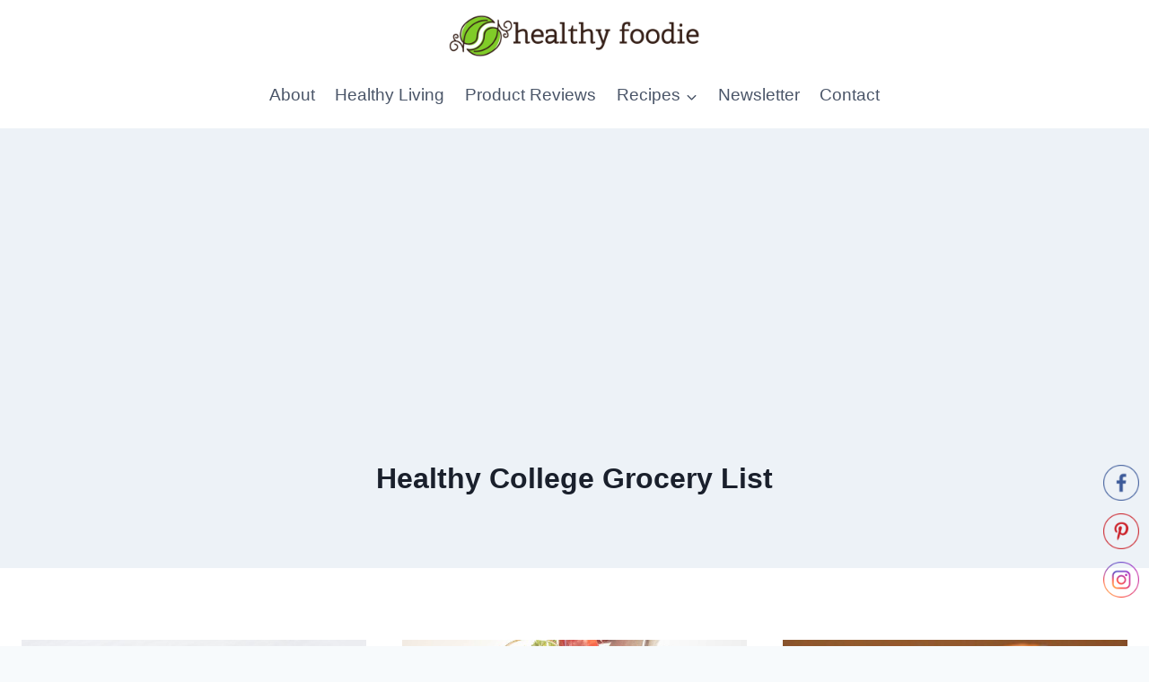

--- FILE ---
content_type: text/html; charset=utf-8
request_url: https://www.google.com/recaptcha/api2/aframe
body_size: 267
content:
<!DOCTYPE HTML><html><head><meta http-equiv="content-type" content="text/html; charset=UTF-8"></head><body><script nonce="SGWk8J4Q6Caq0LqTF-biWQ">/** Anti-fraud and anti-abuse applications only. See google.com/recaptcha */ try{var clients={'sodar':'https://pagead2.googlesyndication.com/pagead/sodar?'};window.addEventListener("message",function(a){try{if(a.source===window.parent){var b=JSON.parse(a.data);var c=clients[b['id']];if(c){var d=document.createElement('img');d.src=c+b['params']+'&rc='+(localStorage.getItem("rc::a")?sessionStorage.getItem("rc::b"):"");window.document.body.appendChild(d);sessionStorage.setItem("rc::e",parseInt(sessionStorage.getItem("rc::e")||0)+1);localStorage.setItem("rc::h",'1769060244137');}}}catch(b){}});window.parent.postMessage("_grecaptcha_ready", "*");}catch(b){}</script></body></html>